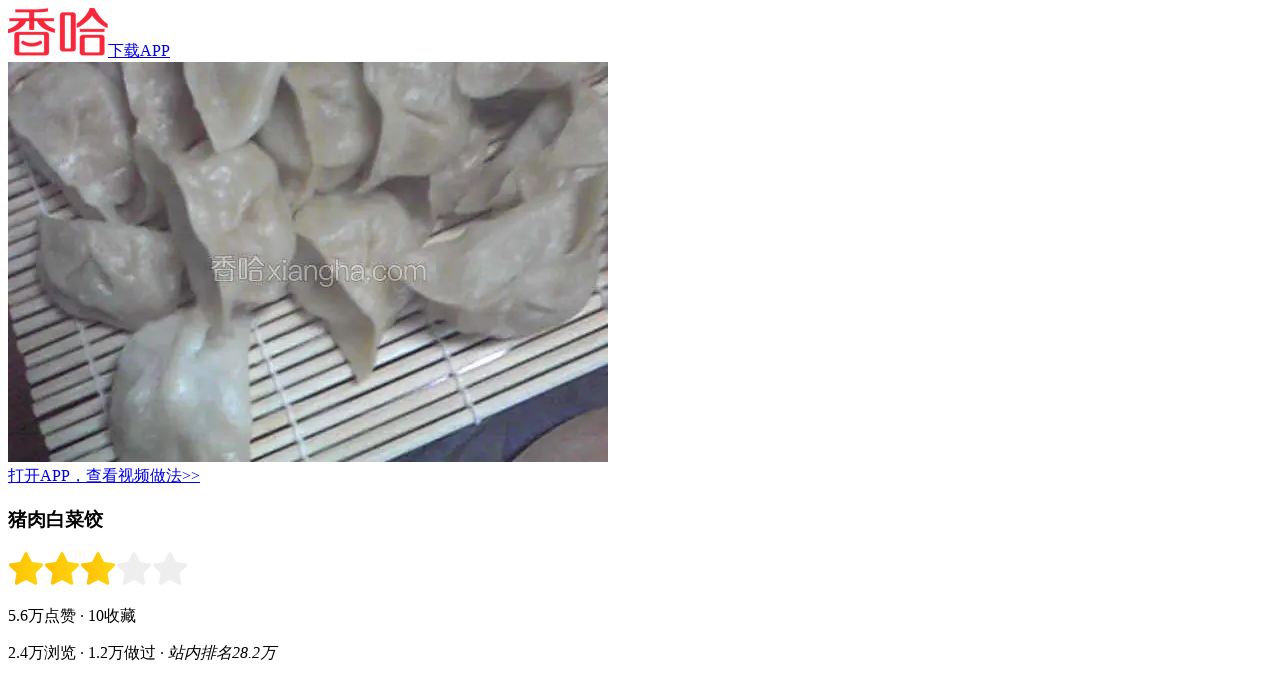

--- FILE ---
content_type: text/html; charset=UTF-8
request_url: https://m.xiangha.com/caipu/1455656.html
body_size: 10109
content:
<!DOCTYPE html><html><head><meta http-equiv="Content-Type" content="text/html;charset=utf-8" /><link rel="dns-prefetch" href="https://upload.xiangha.com" /><link rel="dns-prefetch" href="https://static.xiangha.com" /><link rel="dns-prefetch" href="https://f1.xiangha.com" /><link rel="dns-prefetch" href="https://f1.ds.xiangha.com" /><link rel="dns-prefetch" href="https://s1.cdn.xiangha.com" /><link rel="dns-prefetch" href="https://s2.cdn.xiangha.com" /><link rel="dns-prefetch" href="https://t1.cdn.xiangha.com" /><link rel="dns-prefetch" href="https://v1.cdn.xiangha.com" /><link rel="dns-prefetch" href="https://bd1.xiangha.com" /><link rel="miphtml" href="https://mip.xiangha.com/caipu/1455656.html"><preference name="checkSslTrusted" value="false" /><title>猪肉白菜饺的做法_菜谱_香哈网</title><meta name="keywords" content="猪肉白菜饺,猪肉白菜饺的做法,猪肉白菜饺的家常做法大全,猪肉白菜饺怎么做好吃" /><meta name="description" content="香哈菜谱为您提供猪肉白菜饺的做法图文步骤讲解,内附猪肉白菜饺的做法所需材料和烹饪时间介绍,以及猪肉白菜饺的做法技巧和窍门提示，让您轻松做出美味佳肴。" /><meta name="copyright" content="Copyright © 2015 XiangHa.com" /><meta name="viewport" content="width=device-width, initial-scale=1.0, minimum-scale=1.0, maximum-scale=1.0, user-scalable=no, viewport-fit=cover"/><meta name="format-detection" content="telephone=no" /><meta name="applicable-device" content="mobile"><link rel="apple-touch-icon-precomposed" href="https://s2.cdn.jiaonizuocai.com/images/m5/Common/apple-touch-icon.png"><link rel="shortcut icon" href="https://s2.cdn.jiaonizuocai.com/img/xiangha.ico" type="image/x-icon" /><link rel="stylesheet" href="https://s2.cdn.jiaonizuocai.com/css/m5/common/base.css?vs=202502111435531209"><script> var DOMAIN = '';var _M5_ = "https://m.xiangha.com";var adData = [];var adFloat = [];var _czc = _czc || [];</script><link rel="stylesheet" href="https://s2.cdn.jiaonizuocai.com/css/mo/common/xh_popup.css?vs=20250211143553123"><link rel="stylesheet" href="https://s2.cdn.jiaonizuocai.com/css/m5/h5/Dish/dish.css?vs=2025021114355320271"></head><body><iframe style="display: none" src="https://m.xiangha.com/Index/iframe"></iframe><header><div class="new-home-header border-eee"><div class="home-back" onclick="window.history.go(-1)"><span class="icon-common-img icon-newBackHome"></span></div><a class="home-title " href="https://m.xiangha.com"><img src="https://s2.cdn.jiaonizuocai.com/images/m5/Common/new-common-logo.png"></a><a class="home-app-btn home-downapp" href="https://www.xiangha.com/app/download/?c=mbody&s=android" onclick="_czc.push(﻿['_trackEvent','新m','app下载','详情页顶部保存按钮点击']);">下载APP</a></div><div class="home-bg"></div></header><!DOCTYPE html><html lang="en"><head><meta charset="UTF-8"><link rel="stylesheet" href="https://s2.cdn.jiaonizuocai.com/css/m5/common/swiper.min.css" ></head><style> .guide_app { position: fixed;left: 0px;bottom: 0px;width: 100%;background-color: white;z-index: 9999;padding: 0 .17rem;box-sizing:border-box;border-top: 1px solid #F2F2F2;} .guide_app .swiper-wrapper { height: 8vh;line-height: 8vh;} .guide_app .swiper-slide img { width: .4rem;height: .4rem;vertical-align:middle;} .guide_app .swiper-slide .guidr_slide { float: left;} .guide_app .button.red { border:1px solid #F83B41;background-color: #F83B41;color: whitesmoke;border-radius: .03rem;height: 4vh;} .guide_app .guidr_slide.left { width: 20%;} .guide_app .guidr_slide.center { width: 50%;padding-top: 1.8vh;line-height: 18px;text-align: left;} .guide_app .guidr_slide.center span { font-size: 12px;text-overflow: -o-ellipsis-lastline;overflow: hidden;text-overflow: ellipsis;display: -webkit-box;-webkit-line-clamp: 2;-webkit-box-orient: vertical;} .guide_app .guidr_slide.right { width: 30%;text-align: right;} .guide_app .swiper-pagination { height: 6px;} .guide_app .swiper-pagination .swiper-pagination-bullet { width: 3px;height: 3px;margin: 0 .005rem;} .guide_app .buttons { height: 7vh;text-align: center;display: flex;} .guide_app .buttons .b-left , .b-right { width: 45%;height: 5vh;line-height: 5vh;float: left;margin: auto;} .guide_app .buttons .b-left { margin-left: 0;} .guide_app .buttons .b-right { margin-right: 0;} .guide_app .buttons .orange { border:1px solid #F26A22;background-color: #F26A22;color: white;border-radius: .03rem;} .guide_app .buttons .icon { width: .13rem;height: .13rem;margin-right: .044643rem;vertical-align:middle;margin-bottom: 3px;} .guide_app .buttons span { font-size: .13rem;} .guide_app .swiper-container , .dad { display: none;} </style><body><div class="guide_app"><div class="swiper-container"><div class="swiper-wrapper"></div><div class="swiper-pagination"></div></div><div class="dad"><div class="buttons"><div class="b-left"><div class="orange" onclick="guideApp('dishInfo.app?code=1455656');_czc.push(['_trackEvent','m','点击统计','菜谱详情页底部保存按钮'])"><img src="https://s2.cdn.jiaonizuocai.com/images/m5/GuideApp/icon_save.png" class="icon"/><span>保存到手机</span></div></div><div class="b-right"><div class="orange" onclick="guideApp('dishInfo.app?code=1455656');_czc.push(['_trackEvent','m','点击统计','菜谱详情页底部查看更多按钮'])"><img src="https://s2.cdn.jiaonizuocai.com/images/m5/GuideApp/icon_more.png" class="icon"/><span>看更多做法</span></div></div></div></div></div></body><script src="https://s2.cdn.jiaonizuocai.com/js/m5/common/jquery-2.1.4.min.js"></script><script type="text/javascript" src="https://s2.cdn.jiaonizuocai.com/js/m5/common/swiper.min.js"></script><script> var site = "dishInfo";var isGuideApp = "1";</script><script> $(function() { if (site != 'dishInfo' && isGuideApp) { var appPageUrl = "'index.app'";guideApp(appPageUrl);$.ajax({ url: '/guideApp/getMsData', type: 'GET', dataType: 'json', data:{}, success:function(res){ var slide = '';var param = "['_trackEvent','m','点击统计','首页底部滚动导航']";data = res.data;for(var i=0;i<data.length;i++){ slide+='<div class="swiper-slide" onclick="guideApp('+appPageUrl+');_czc.push('+param+')">\n' + ' <div class="guidr_slide left">\n' + ' <img src=' + data[i]['image'] + '>\n' + ' </div>\n' + ' <div class="guidr_slide center">\n' + ' <span>' + data[i]['name'] + '</span>\n' + ' </div>\n' + ' <div class="guidr_slide right">\n' + ' <button type="button" class="button red"><span>去APP查看</span></button>\n' + ' </div>\n' + ' </div>';} $('.guide_app .swiper-wrapper').append(slide);if ($('.guide_app .swiper-slide').length > 1) { $(".guide_app .swiper-container").show();var mySwiper = new Swiper('.swiper-container', { loop: true, autoplay:2000, speed:300, pagination: '.swiper-container .swiper-pagination', });} } });} if (site == 'dishInfo' && isGuideApp) { var dishCode = "1455656";var year = (new Date()).getFullYear().toString();var month= (new Date()).getMonth().toString();var day = (new Date()).getDate().toString();var str = year + month + day;var lastStr = localStorage.getItem('dishInfo_openFrame');if (!lastStr || lastStr != str) { guideApp("dishInfo.app?code="+dishCode);localStorage.setItem('dishInfo_openFrame',str);} } }) </script><script> window.onscroll = function () { if (site == 'dishInfo' && isGuideApp) { $(".guide_app .dad").show();} } </script><script> function guideApp(openUrl, callbackUrl='') { let {isAndroid, isIOS, isIOS9} = judgePhoneType();if(isWeiXin()){ return ;} if (isIOS || isIOS9) { openUrl = "xianghalink://" + openUrl;if (!callbackUrl) callbackUrl = "https://apps.apple.com/cn/app/id1098628542";} else { openUrl = "xiangha://welcome?" + openUrl;if (!callbackUrl) callbackUrl = "market://details?id=com.xiangha";} if (isAndroid || isIOS) { let hasApp = true, t = 1000, t1 = Date.now(), ifr = document.createElement("iframe");setTimeout(function () { if (!hasApp) { window.location.href = callbackUrl;} document.body.removeChild(ifr);}, 2000);ifr.setAttribute('src', openUrl);ifr.setAttribute('style', 'display:none');document.body.appendChild(ifr);setTimeout(function () { let t2 = Date.now();if (t2 - t1 < t + 100) { hasApp = false;} }, t);} if (isIOS9) { var hidden = false;document.addEventListener("visibilitychange", function(){ if (document.hidden) { hidden = true;} });location.href = openUrl;setTimeout(function () { if (!hidden) { window.location.href = callbackUrl;} }, 3000);} } function isWeiXin() { return /micromessenger/i.test(navigator.userAgent.toLowerCase()) || typeof navigator.wxuserAgent !== 'undefined' } function judgePhoneType() { let isAndroid = false, isIOS = false, isIOS9 = false, version, u = navigator.userAgent, ua = u.toLowerCase();if (u.indexOf('Android') > -1 || u.indexOf('Linux') > -1) { isAndroid = true } if (ua.indexOf("like mac os x") > 0) { let regStr_saf = /os [\d._]*/gi;let verinfo = ua.match(regStr_saf);version = (verinfo + "").replace(/[^0-9|_.]/ig, "").replace(/_/ig, ".");} let version_str = version + "";if (version_str !== "undefined" && version_str.length > 0) { version = parseInt(version);if (version >= 8) { isIOS9 = true } else { isIOS = true } } return {isAndroid, isIOS, isIOS9};} </script></html><!DOCTYPE html><html lang="en"><head><meta charset="UTF-8"></head><style> .float_icon { position: fixed;right: 0px;bottom: 100px;width: 60px;height: 60px;z-index: 9999;box-sizing:border-box;border-radius: 40px;transform: translateX(0px);transition: transform 0.4s;} .float_icon_move { transform: translateX(50px);transition: transform 0.4s;} </style><body><div class="float_icon"></div></body><script src="https://s2.cdn.jiaonizuocai.com/js/m5/common/jquery-2.1.4.min.js"></script><script> var site = "dishInfo";</script><script> $(function () { if(!adFloat || !adFloat['m_xuanfubiao']){ return;} var m_xuanfubiao = adFloat['m_xuanfubiao'];var n = '<div class="own-aodo-box js-own-aodo-box-float" data-id="' + m_xuanfubiao.id + '" data-positionid="' + m_xuanfubiao.position_id + '" data-showurl="' + m_xuanfubiao.showUrl + '" data-positioncode="' + m_xuanfubiao.position_code + '" >' + '<div data-href="' + m_xuanfubiao.clickUrl + '" class="clearfix a-box js-href" target="_blank">' + '<img src="' + m_xuanfubiao.little[0] + '" alt="" class="aodo-img" style="width: 60px;height: 60px;border-radius: 30px;">' + '</div>' + '</div>';console.log('float_icon');$('.float_icon').removeClass("poster-wrap-box");$('.float_icon').html(n);var i = $(".js-own-aodo-box-float");$(window).scroll(function () { var t = $(window).scrollTop();if(t > 0){ addTransformClass();} });var timer;function addTransformClass(){ $('.float_icon').addClass('float_icon_move');if(timer) clearTimeout(timer);timer = setTimeout(function () { console.log('removeClass');$('.float_icon').removeClass('float_icon_move') },200);} $(document).on("click", ".js-href", function (e) { window.open($(this).data("href"));});i.on("click", function () { var e = $(this);var t = { event: "click", gg_position_id: e.data("positionid"), gg_position_code: e.data("positioncode"), gg_business: "xh", gg_business_id: e.data("id") };u(t, e.data("showurl"), "click");});function u(e, t, n) { if (n == "scroll") { $.ajax({ url: t, dataType: "jsonp", processData: false, type: "get", success: function (e) { } }) } $.post("/M5/adsReport", e, function (e) { }) } if(!m_xuanfubiao['isShow']){ m_xuanfubiao['isShow'] = true;var e = $(".js-own-aodo-box-float");var n = { event: "show", gg_position_id: e.data("positionid"), gg_position_code: e.data("positioncode"), gg_business: "xh", gg_business_id: e.data("id") };u(n, e.data("showurl"), "scroll");} });</script><script> window.onscroll = function () { $(".float_icon").show();} </script><script></script></html><script> !(function(c,b,d,a){c[a]||(c[a]={});c[a].config={pid:"2pvd@7c2c4df38a7b4e5"};with(b)with(body)with(insertBefore(createElement("script"),firstChild))setAttribute("crossorigin","",src=d) })(window,document,"https://retcode.alicdn.com/retcode/bl.js","__bl");</script><section class="caipudetail"><section class="caipu-info-photo"><div class="dish-cover-img"><a rel="nofollow" href="https://www.xiangha.com/app/download/?c=mdishInfo1&s=android" onclick="_czc.push(﻿['_trackEvent','新m','app下载','菜谱详情页大图-安卓']);"><img class="dish-cover" src="https://s4.cdn.jiaonizuocai.com/caipu/201206/1116/111656333728.jpg/NjAwX2MyXzQwMA.webp" alt="猪肉白菜饺"></a></div><a class="diversion" href="https://www.xiangha.com/app/download/?c=mdishInfo2&s=android" onclick="_czc.push(﻿['_trackEvent','新m','app下载','详情大图下视频做法点击']);">打开APP，查看视频做法>></a></section><div class="author" style="margin: 20px 0.17rem 0px 0.17rem;"></div><section class="dish-detail com-wrap"><h1 class="dish-title">猪肉白菜饺</h1><div class="rank-wrap"><img src="https://s2.cdn.jiaonizuocai.com/images/m5/Dish/cook/star.png" alt="star" /><img src="https://s2.cdn.jiaonizuocai.com/images/m5/Dish/cook/star.png" alt="star" /><img src="https://s2.cdn.jiaonizuocai.com/images/m5/Dish/cook/star.png" alt="star" /><img src="https://s2.cdn.jiaonizuocai.com/images/m5/Dish/cook/star-gray.png" alt="star" /><img src="https://s2.cdn.jiaonizuocai.com/images/m5/Dish/cook/star-gray.png" alt="star" /></div><p class="dish-desc dish-first"> 5.6万点赞 <span> · </span>10收藏 </p><p class="dish-desc"> 2.4万浏览<span> · </span>1.2万做过<span> · </span><i>站内排名28.2万</i></p><div class="save-to-app-btn"><a rel="nofollow" href="https://www.xiangha.com/app/download/?c=mdishInfo3&s=android" onclick="_czc.push(﻿['_trackEvent','新m','app下载','菜谱详情页收藏-安卓']);"> 打开APP收藏菜谱 <img src="https://s2.cdn.jiaonizuocai.com/images/m5/Dish/arrow.png" class="arrow-right"/></a></div><div class="customer-rec" style="margin-bottom: 0px;"> 作者: 皓君殿下087 </div></section><section class="cook-wrap"><ul class="cook-first"><li><img class="cook-icon" src="https://s2.cdn.jiaonizuocai.com/images/m5/Dish/cook/cook-icon-1.png" alt="烹饪时间" />1小时</li><li><img class="cook-icon" src="https://s2.cdn.jiaonizuocai.com/images/m5/Dish/cook/cook-icon-2.png" alt="口味类型" />家常味</li><li><img class="cook-icon" src="https://s2.cdn.jiaonizuocai.com/images/m5/Dish/cook/cook-icon-3.png" alt="难度级别" />初级</li></ul><ul class="cook"><li><img class="cook-icon" src="https://s2.cdn.jiaonizuocai.com/images/m5/Dish/cook/cook-icon-4.png" alt="分类" />主食</li><li><img class="cook-icon" src="https://s2.cdn.jiaonizuocai.com/images/m5/Dish/cook/cook-icon-5.png" alt="烹饪方法" />蒸</li><li><img class="cook-icon" src="https://s2.cdn.jiaonizuocai.com/images/m5/Dish/cook/cook-icon-6.png" alt="菜系" />其他</li></ul></section><div id="ad_yongliao" class="com-wrap"></div><section class="com-wrap"><div class="materials_up"></div></section><section class="caipu-info-ing com-wrap js-caipu-info-ing"><div class="all-ingredient"><h2 class="ci-title ci-ingredient">用料</h2><ul><li ><a href="https://m.xiangha.com/so?s=白菜&t=caipu" onclick="_czc.push(﻿['_trackEvent','新m','打点统计','详情页点击用料后搜索']);"><div class="yongliao_left"><span>白菜</span><object><a class="ingre-link" href="https://m.xiangha.com/xiangke/186" onclick="_czc.push(﻿['_trackEvent','新m','打点统计','点击用料相克宜搭按钮']);">相克宜搭</a></object></div><div class="yongliao_right"></div><span class="icon-common-img icon-rightNew"></span></a></li><li ><a href="https://m.xiangha.com/so?s=猪肉陷&t=caipu" onclick="_czc.push(﻿['_trackEvent','新m','打点统计','详情页点击用料后搜索']);"><div class="yongliao_left"><span>猪肉陷</span></div><div class="yongliao_right"></div><span class="icon-common-img icon-rightNew"></span></a></li></ul><ul><li class="clearfix" style="display:block;" ><a class="ingredient-item" href="https://m.xiangha.com/so?s=葱&t=caipu" onclick="_czc.push(﻿['_trackEvent','新m','打点统计','详情页点击用料后搜索']);"><div class="yongliao_left"><span>葱</span><object><a href="https://m.xiangha.com/shicai/小葱" onclick="_czc.push(﻿['_trackEvent','新m','打点统计','点击用料info图标']);"><span class="icon-common-img icon-i_icon"></span></a></object></div><div class="yongliao_right"></div><span class="icon-common-img icon-rightNew"></span></a></li><li class="clearfix" style="display:block;" ><a class="ingredient-item" href="https://m.xiangha.com/so?s=姜&t=caipu" onclick="_czc.push(﻿['_trackEvent','新m','打点统计','详情页点击用料后搜索']);"><div class="yongliao_left"><span>姜</span><object><a href="https://m.xiangha.com/shicai/姜" onclick="_czc.push(﻿['_trackEvent','新m','打点统计','点击用料info图标']);"><span class="icon-common-img icon-i_icon"></span></a></object></div><div class="yongliao_right"></div><span class="icon-common-img icon-rightNew"></span></a></li><li class="clearfix" style="display:block;" ><a class="ingredient-item" href="https://m.xiangha.com/so?s=盐&t=caipu" onclick="_czc.push(﻿['_trackEvent','新m','打点统计','详情页点击用料后搜索']);"><div class="yongliao_left"><span>盐</span></div><div class="yongliao_right"></div><span class="icon-common-img icon-rightNew"></span></a></li><li class="clearfix" style="display:none;" ><a class="ingredient-item" href="https://m.xiangha.com/so?s=味精&t=caipu" onclick="_czc.push(﻿['_trackEvent','新m','打点统计','详情页点击用料后搜索']);"><div class="yongliao_left"><span>味精</span><object><a href="https://m.xiangha.com/shicai/味精" onclick="_czc.push(﻿['_trackEvent','新m','打点统计','点击用料info图标']);"><span class="icon-common-img icon-i_icon"></span></a></object></div><div class="yongliao_right"></div><span class="icon-common-img icon-rightNew"></span></a></li><li class="clearfix" style="display:none;" ><a class="ingredient-item" href="https://m.xiangha.com/so?s=酱油&t=caipu" onclick="_czc.push(﻿['_trackEvent','新m','打点统计','详情页点击用料后搜索']);"><div class="yongliao_left"><span>酱油</span><object><a href="https://m.xiangha.com/shicai/酱油" onclick="_czc.push(﻿['_trackEvent','新m','打点统计','点击用料info图标']);"><span class="icon-common-img icon-i_icon"></span></a></object></div><div class="yongliao_right"></div><span class="icon-common-img icon-rightNew"></span></a></li><li class="clearfix" style="display:none;" ><a class="ingredient-item" href="https://m.xiangha.com/so?s=花椒面&t=caipu" onclick="_czc.push(﻿['_trackEvent','新m','打点统计','详情页点击用料后搜索']);"><div class="yongliao_left"><span>花椒面</span></div><div class="yongliao_right"></div><span class="icon-common-img icon-rightNew"></span></a></li><li class="clearfix" style="display:none;" ><a class="ingredient-item" href="https://m.xiangha.com/so?s=色拉油&t=caipu" onclick="_czc.push(﻿['_trackEvent','新m','打点统计','详情页点击用料后搜索']);"><div class="yongliao_left"><span>色拉油</span></div><div class="yongliao_right"></div><span class="icon-common-img icon-rightNew"></span></a></li></ul></div></section><div class="check_more_steps ingredient-show" id="ingredientshowd111"><span>展开全部用料</span><em class="icon-common icon-more-down2"></em></div><section class="com-wrap"><div class="materials"></div></section><section class="caipu-info-step com-wrap"><h2 class="ci-title"> 做法 <a href="https://www.xiangha.com/app/download/?c=mdishInfo4&s=android" onclick="_czc.push(﻿['_trackEvent','新m','app下载','步骤右上方-保存做法点击']);"> 将做法保存到手机 </a></h2><ul class="step-list"><li class="dish-step " id="make1"><div class="step-img" data-index="1"><img src="https://s2.cdn.jiaonizuocai.com/images/m5/Common/step-bg.png" data-echo="https://s4.cdn.jiaonizuocai.com/caipu/201206/1116/111656333862.jpg/NjAwX2MyOjEvM15yYjI6MS84XzQwMA.webp" alt="白菜一棵，用热水烫过后，在剁成陷，然后用纱布包着拧干，这样包馅的时候就不会出水了。" class="img-preview"></div><p class="dish-description"><span class="num">1/<em>4</em></span> 白菜一棵，用热水烫过后，在剁成陷，然后用纱布包着拧干，这样包馅的时候就不会出水了。 </p></li><li class="dish-step " id="make2"><div class="step-img" data-index="2"><img src="https://s2.cdn.jiaonizuocai.com/images/m5/Common/step-bg.png" data-echo="https://s1.cdn.jiaonizuocai.com/caipu/201206/1116/111656333925.jpg/NjAwX2MyOjEvM15yYjI6MS84XzQwMA.webp" alt="放入猪肉馅，葱姜末，盐，味精，酱油，花椒面，色拉油朝着一个方向搅拌均匀，" class="img-preview"></div><p class="dish-description"><span class="num">2/<em>4</em></span> 放入猪肉馅，葱姜末，盐，味精，酱油，花椒面，色拉油朝着一个方向搅拌均匀， </p></li><li class="dish-step " id="make3"><div class="step-img" data-index="3"><img src="https://s2.cdn.jiaonizuocai.com/images/m5/Common/step-bg.png" data-echo="https://s4.cdn.jiaonizuocai.com/caipu/201206/1116/111656333984.jpg/NjAwX2MyOjEvM15yYjI6MS84XzQwMA.webp" alt="和面就不用多说了吧，大家都会滴。" class="img-preview"></div><p class="dish-description"><span class="num">3/<em>4</em></span> 和面就不用多说了吧，大家都会滴。 </p></li><li class="dish-step " id="make4"><div class="step-img" data-index="4"><img src="https://s2.cdn.jiaonizuocai.com/images/m5/Common/step-bg.png" data-echo="https://s1.cdn.jiaonizuocai.com/caipu/201206/1116/111656334050.jpg/NjAwX2MyOjEvM15yYjI6MS84XzQwMA.webp" alt="擀皮，包饺，上锅蒸喽。图片弄的不是很完整。吽吽太着急吃饺子了。味道不错，很水灵。" class="img-preview"></div><p class="dish-description"><span class="num">4/<em>4</em></span> 擀皮，包饺，上锅蒸喽。图片弄的不是很完整。吽吽太着急吃饺子了。味道不错，很水灵。 </p></li><div class="unfold-box "></div></ul></section><div class="save-to-app-btn js-save-bottom"><a rel="nofollow" href="https://www.xiangha.com/app/download/?c=dishTags&s=android" onclick="_czc.push(﻿['_trackEvent','新m','app下载','菜谱详情页小贴士下']);"><em class="icon-common-img icon-common-phone2"></em>打开APP收藏菜谱 <img src="https://s2.cdn.jiaonizuocai.com/images/m5/Dish/arrow.png" class="arrow-right"/></a></div><div class="dwechat-box"><div class="dwechat-wrap"><div class="dwechat-close"><img src="https://s2.cdn.jiaonizuocai.com/images/m5/Dish/dWechat04.png"></div><div class="dwechat-con"><img src="https://s2.cdn.jiaonizuocai.com/images/m5/Dish/dWechat02.png"><div class="dcopy-success">恭喜您! xiangha100已复制成功！</div><div class="dcopy-click">点击下方按钮打开微信并搜索关注公众号</div><div class="dOpenWeChat">打开微信</div></div></div></div><div class="coop-dish-tips ad2"></div><div class="threemealsrec-wrap com-wrap" onclick="_czc.push(['_trackEvent','新m','点击统计','菜谱相关菜谱']);"><h2 class="rec-title"><a class="dis_block" href="https://m.xiangha.com/so/?t=caipu&s=%E7%8C%AA%E8%82%89%E7%99%BD%E8%8F%9C%E9%A5%BA">相关菜谱</a><span class="icon-common-img icon-rightNew"></span></h2><ul class="threemealsrec-list clearfix"><li class="threemealsrec-item"><a href="https://m.xiangha.com/caipu/91279329.html"><div class="threemealsrec-img"><img class="rec-img" src="https://s4.cdn.jiaonizuocai.com/caipu/201612/1713/171307312040.jpg/MjUweDE4MA.webp" alt="猪肉白菜水饺"></div><div class="threemealsrec-name text-over">猪肉白菜水饺</div></a></li><li class="threemealsrec-item"><a href="https://m.xiangha.com/caipu/83569851.html"><div class="threemealsrec-img"><img class="rec-img" src="https://s1.cdn.jiaonizuocai.com/caipu/201605/1518/151826272673.jpg/MjUweDE4MA.webp" alt="猪肉白菜饺子"></div><div class="threemealsrec-name text-over">猪肉白菜饺子</div></a></li><li class="threemealsrec-item"><a href="https://m.xiangha.com/caipu/90970727.html"><div class="threemealsrec-img"><img class="rec-img" src="https://s1.cdn.jiaonizuocai.com/caipu/201612/0108/010822451762.jpg/MjUweDE4MA.webp" alt="猪肉白菜馅水饺"></div><div class="threemealsrec-name text-over">猪肉白菜馅水饺</div></a></li></ul></div><div class="coop-dish-mar ad3"></div><section class="dish_re_classify" onclick="_czc.push(﻿['_trackEvent','新m','打点统计','详情页菜谱分类']);" ><h2 ><a class="rec-title dis_block" href="https://m.xiangha.com/caipu/">相关分类</a></h2><ul><li><a href="https://m.xiangha.com/caipu/z-nongjiacai">农家菜</a></li><li><a href="https://m.xiangha.com/caipu/s-yangrou">羊肉</a></li><li><a href="https://m.xiangha.com/caipu/z-sucai">素菜</a></li><li><a href="https://m.xiangha.com/caipu/z-jiachangcai">家常菜</a></li><li><a href="https://m.xiangha.com/jiankang/#jk12">减肥</a></li><li><a href="https://m.xiangha.com/caipu/z-kaiweicai">开胃菜</a></li><li><a href="https://m.xiangha.com/caipu/#h">烘焙</a></li><li><a href="https://m.xiangha.com/caipu/">更多</a></li></ul><div class="coop-dish-nomar ad8"><div id="dishinfo-ad8"></div></div></section><section class="com-wrap"><h2 class="pubDishList-title" onclick="_czc.push(﻿['_trackEvent','新m','app下载','菜谱详情页热门推荐按钮']);"><a href="https://m.xiangha.com/zhishi/">热门推荐</a><span class="icon-common-img icon-rightNew"></span></h2><ul class="pubDishList-wrap"><li class="pubDishList-item" onclick="_czc.push(﻿['_trackEvent','新m','点击统计','菜谱详情页热门小知识1']);"><a href="https://m.xiangha.com/caipu/99516633.html"><div class="dishItem-img"><img class="item-img" src="https://s2.cdn.jiaonizuocai.com/images/m5/Common/echo2.jpg" data-echo="https://s1.cdn.jiaonizuocai.com/caipu/201712/1919/191914211015.jpg/MjUweDE4MA.webp" alt="猪肉白菜饺子"></div><div class="dishItem-info"><h3 class="dishItem-name">猪肉白菜饺子</h3><div class="dishItem-stat text-over">38.8万浏览&nbsp;&nbsp;3916做过</div></div></a></li><li class="pubDishList-item" onclick="_czc.push(﻿['_trackEvent','新m','点击统计','菜谱详情页热门小知识1']);"><a href="https://m.xiangha.com/caipu/92654975.html"><div class="dishItem-img"><img class="item-img" src="https://s2.cdn.jiaonizuocai.com/images/m5/Common/echo2.jpg" data-echo="https://s1.cdn.jiaonizuocai.com/caipu/201703/0607/060730323986.jpg/MjUweDE4MA.webp" alt="猪肉白菜饺子馅"></div><div class="dishItem-info"><h3 class="dishItem-name">猪肉白菜饺子馅</h3><div class="dishItem-stat text-over">63.7万浏览&nbsp;&nbsp;3855做过</div></div></a></li><li class="pubDishList-item ad4"><div></div></li><li class="pubDishList-item ad5"><div></div></li><li class="pubDishList-item"><div class="tuwen-threeimg" onclick="_czc.push(﻿['_trackEvent','新m','点击统计','菜谱详情页相关菜单']);"><a href="https://m.xiangha.com/caipu/caidan/6801"><h2>学做饭最快的方法，从用对酱油开始</h2><div class="threeimg-wrap"><img src="https://s2.cdn.jiaonizuocai.com/images/m5/Common/echo2.jpg" data-echo="https://s1.cdn.jiaonizuocai.com/caipu/201607/1713/171330404890.jpg/MjUweDE4MA.webp" alt="红烧排骨"><img src="https://s2.cdn.jiaonizuocai.com/images/m5/Common/echo2.jpg" data-echo="https://s1.cdn.jiaonizuocai.com/caipu/201604/2421/251132472423.jpg/MjUweDE4MA.webp" alt="白灼生菜"><img src="https://s2.cdn.jiaonizuocai.com/images/m5/Common/echo2.jpg" data-echo="https://s4.cdn.jiaonizuocai.com/caipu/201601/0919/091946355733.jpg/MjUweDE4MA.webp" alt="干煸豆角"></div></a></div></li><li class="pubDishList-item" onclick="_czc.push(﻿['_trackEvent','新m','点击统计','菜谱详情页相关食材菜谱']);"><a href="https://m.xiangha.com/caipu/79351859.html"><div class="dishItem-img"><img src="https://s2.cdn.jiaonizuocai.com/images/m5/Common/echo2.jpg" data-echo="https://s4.cdn.jiaonizuocai.com/caipu/201512/1020/102006377226.jpg/MjUweDE4MA.webp" alt="白菜猪肉饺"></div><div class="dishItem-info"><h3 class="dishItem-name">白菜猪肉饺</h3><div class="dishItem-stat text-over">4.2万浏览 &nbsp;&nbsp;27做过</div></div></a></li><li class="pubDishList-item ad9"><div></div></li><li class="pubDishList-item" onclick="_czc.push(﻿['_trackEvent','新m','点击统计','菜谱详情页相关食材菜谱']);"><a href="https://m.xiangha.com/caipu/86905628.html"><div class="dishItem-img"><img src="https://s2.cdn.jiaonizuocai.com/images/m5/Common/echo2.jpg" data-echo="https://s1.cdn.jiaonizuocai.com/caipu/201608/1114/111413513976.jpg/MjUweDE4MA.webp" alt="白菜猪肉饺"></div><div class="dishItem-info"><h3 class="dishItem-name">白菜猪肉饺</h3><div class="dishItem-stat text-over">2.4万浏览 &nbsp;&nbsp;98做过</div></div></a></li><li class="pubDishList-item" onclick="_czc.push(﻿['_trackEvent','新m','点击统计','菜谱详情页相关食材菜谱']);"><a href="https://m.xiangha.com/caipu/83186062.html"><div class="dishItem-img"><img src="https://s2.cdn.jiaonizuocai.com/images/m5/Common/echo2.jpg" data-echo="https://s4.cdn.jiaonizuocai.com/caipu/201605/0807/080749501550.jpg/MjUweDE4MA.webp" alt="白菜猪肉饺"></div><div class="dishItem-info"><h3 class="dishItem-name">白菜猪肉饺</h3><div class="dishItem-stat text-over">2.7万浏览 &nbsp;&nbsp;17做过</div></div></a></li><li class="pubDishList-item ad10"><div></div></li><li class="pubDishList-item ad11"><div></div></li><li class="pubDishList-item" onclick="_czc.push(﻿['_trackEvent','新m','点击统计','菜谱详情页热门小知识1']);"><a href="https://m.xiangha.com/caipu/93965871.html"><div class="dishItem-img"><img class="item-img" src="https://s2.cdn.jiaonizuocai.com/images/m5/Common/echo2.jpg" data-echo="https://s4.cdn.jiaonizuocai.com/caipu/201705/0306/03060044425.jpg/MjUweDE4MA.webp" alt="猪肉虾米白菜饺子"></div><div class="dishItem-info"><h3 class="dishItem-name">猪肉虾米白菜饺子</h3><div class="dishItem-stat text-over">10.1万浏览&nbsp;&nbsp;793做过</div></div></a></li><li class="pubDishList-item" onclick="_czc.push(﻿['_trackEvent','新m','点击统计','菜谱详情页热门小知识1']);"><a href="https://m.xiangha.com/caipu/92410818.html"><div class="dishItem-img"><img class="item-img" src="https://s2.cdn.jiaonizuocai.com/images/m5/Common/echo2.jpg" data-echo="https://s1.cdn.jiaonizuocai.com/caipu/201702/2116/211640405278.jpg/MjUweDE4MA.webp" alt="猪肉白菜煎饺"></div><div class="dishItem-info"><h3 class="dishItem-name">猪肉白菜煎饺</h3><div class="dishItem-stat text-over">4.8万浏览&nbsp;&nbsp;1166做过</div></div></a></li><li class="pubDishList-item" onclick="_czc.push(﻿['_trackEvent','新m','点击统计','菜谱详情页热门小知识1']);"><a href="https://m.xiangha.com/caipu/87673951.html"><div class="dishItem-img"><img class="item-img" src="https://s2.cdn.jiaonizuocai.com/images/m5/Common/echo2.jpg" data-echo="https://s1.cdn.jiaonizuocai.com/caipu/201608/2810/281038436384.jpg/MjUweDE4MA.webp" alt="猪肉白菜馅饺子"></div><div class="dishItem-info"><h3 class="dishItem-name">猪肉白菜馅饺子</h3><div class="dishItem-stat text-over">33.8万浏览&nbsp;&nbsp;322做过</div></div></a></li><li class="pubDishList-item bottom4"><div></div></li><li class="pubDishList-item ad15"><div><div class="dishItem-img"><img class="item-img" src="https://s2.cdn.jiaonizuocai.com/images/m5/Common/echo2.jpg" data-echo="https://s4.cdn.jiaonizuocai.com/caipu/202512/2114/211448554708.jpg/MjUweDE4MA.webp" alt="猪肉白菜饺子"></div><div class="dishItem-info"><h3 class="dishItem-name">猪肉白菜饺子</h3><div class="dishItem-stat text-over">3.3万浏览&nbsp;&nbsp;</div></div></a></li></ul></section><section class="com-wrap white-bg"><div class="dish-com-wrap"><div id="dishInfo-adjd1"></div></div><div style="padding-top: .1rem;overflow: hidden;"></div></section><script src="https://s2.cdn.jiaonizuocai.com/js/m5/widget/xhWidget.min.js?vs=202502111435530309"></script><script src="https://s2.cdn.jiaonizuocai.com/js/m5/widget/plug.js?vs=202502111435531204s"></script><script> var turnapp = new turnUpApp();</script><script> function getUrlParam(name) { var reg = new RegExp("(^|&)" + name + "=([^&]*)(&|$)");var r = window.location.search.substr(1).match(reg);if (r != null) return decodeURI(r[2]);return null;} $(function () { $("img[data-echo]").unveil({ threshold: 600 });$(document).on("touchend", function () { setTimeout(function () { $(window).scrollTop($(window).scrollTop());}, 400);});});$(function(){ var jsHomeOpenapp = $('.js-home-openapp');jsHomeOpenapp.on('click', function(){ var code = '1455656';turnapp.dishInfo({code});});});</script><script src="https://s2.cdn.jiaonizuocai.com/js/m5/common/previewImage.js"></script><script src="https://s2.cdn.jiaonizuocai.com/js/vendor/xh_popup.js"></script><script> var referrer = decodeURIComponent(document.referrer);if(referrer.indexOf('https://m.xiangha.com') <= -1) { var dish_name = '猪肉白菜饺';var hashState = true;history.pushState('', '', '');window.onpopstate = function() { if(window.location.hash && hashState) { hashState = false;} else { history.replaceState('', '', 'https://m.xiangha.com/so?t=caipu&s=' + dish_name);location.href = 'https://m.xiangha.com/so?t=caipu&s=' + dish_name;} };} $dishId='1455656';$shebeiInfo=navigator.userAgent.toLowerCase();var isMi = $shebeiInfo.indexOf("mi") > 0;var locationTo = '';function isAppBtnRefresh(that){ var btnHref = that.attr('href');var saveHrefValue = that.attr('savehref');if(!saveHrefValue){ that.attr('savehref', btnHref);locationTo = btnHref;that.attr("href","javascript:void(0)");}else{ locationTo = saveHrefValue;} } $(".dish-step a").on('click',function(){ var that = $(this);isAppBtnRefresh (that);location.href= locationTo;});</script><script> var imgArr = [];var imgLength = 0;imgLength = $('.step-img .img-preview').length;for (var i = 0;i < imgLength;i++) { imgArr.push($('.step-img').eq(i).find('.img-preview').attr('data-echo'));};$('.step-img').click(function () { var index = $(this).attr('data-index');var obj = { urls : imgArr, current : imgArr[index-1] };previewImage.start(obj);$('#__previewImage-container').append('<img src="https://s2.cdn.jiaonizuocai.com/images/m5/Dish/cook/close.png" alt="close" class="close-btn" />');});var wechatClose = $(".dwechat-close");var wechatBox = $(".dwechat-box");var dWeChat = $(".dWeChat");var dOpenWeChat = $('.dOpenWeChat');var clipboard = new Clipboard('.dWeChat',{ text: function() { return 'xiangha100';} });clipboard.on('success', function(e) { wechatBox.show();_czc.push(﻿['_trackEvent','微信导流','详情页导流步骤','复制成功']);});clipboard.on('error', function(e) { _czc.push(﻿['_trackEvent','微信导流','详情页导流步骤','复制失败']);alert('复制失败，请直接在微信中搜索公众号 xiangha100');});wechatClose.on('click',function(){ _czc.push(﻿['_trackEvent','微信导流','详情页打开微信弹框','关闭']);wechatBox.hide();});dOpenWeChat.on("click",function(){ _czc.push(﻿['_trackEvent','微信导流','详情页打开微信弹框','点击']);window.location.href="weixin://";var hiddenProperty = 'hidden' in document ? 'hidden' : 'webkitHidden' in document ? 'webkitHidden' : 'mozHidden' in document ? 'mozHidden' : null;var timers = setTimeout(function(){ if (!document[hiddenProperty]) { if(timers){ clearTimeout(timers);} _czc.push(﻿['_trackEvent','微信导流','详情页打开微信弹框','打开失败']);alert('打开微信失败，请直接去微信中粘贴并搜索公众号');} },1500);});</script><script> $(function(){ $(".gif-block").each(function(){ $(this).on("click",function(){ var $that = $(this);var gifBlock = $that.find('.floatImg')[0];var gifSrc = gifBlock.getAttribute("data-gif");var floatGif = $that.find(".float_gif")[0];var gifMark = $that.find('.dongtu')[0];gifBlock.setAttribute('src',gifSrc);gifMark.style.display = 'none';floatGif.style.display = "block";gifBlock.onload = function(){ floatGif.style.display = 'none';$that = gifBlock = gifSrc = floatGif = gifMark = null;};});});if(window.location.hash　&&　window.location.hash.substring(5) > 6){ $('.step-list .dish-step').show();$('.js_check_more_steps').hide();} var makeNum = '4';if(makeNum > 5 && '1'){ $('.js-save-bottom').hide();} $('.js_check_more_steps').on('click',function(){ var that = this;_czc.push(['_trackEvent','m','点击统计','菜谱详情页步骤展开按钮']);var year = (new Date()).getFullYear().toString();var month= (new Date()).getMonth().toString();var day = (new Date()).getDate().toString();var str = year + month + day;var lastStr = localStorage.getItem('dishInfo_more_steps');if (!lastStr || lastStr != str) { guideApp("dishInfo.app?code=1455656");localStorage.setItem('dishInfo_more_steps',str);} else { $('.step-list .dish-step,.unfold-box').show();$('.js-save-to-app-btn').addClass('hide');$('.js-save-bottom').show();$(that).hide();} });});</script><script> $('.ingredient-show').on('click',function(){ $(".js-caipu-info-ing li").show();$(this).hide();});function openWxapp(path) { location.href = path;} </script><script type="text/javascript"> window.TencentGDT = window.TencentGDT || [];function renderAd(placement_id,adArr){ var app_id = '1203983882';window.TencentGDT.push({ app_id: app_id, placement_id: placement_id, type: 'native', count: adArr.length > 10 ? 10 : adArr.length, onComplete: function(res) { if (res && res.constructor === Array) { for (let i = 0;i < res.length;i++) { window.TencentGDT.NATIVE.renderAd(res[i], adArr[i]);window.document.getElementById(adArr[i]).setAttribute("style","margin:0 -0.17rem;");} } else { } } });} (function () { var doc = document, h = doc.getElementsByTagName('head')[0], s = doc.createElement('script');s.async = true;s.src = '//qzs.gdtimg.com/union/res/union_sdk/page/h5_sdk/i.js';h && h.insertBefore(s, h.firstChild);})();</script><script src="https://s2.cdn.jiaonizuocai.com/js/m5/common/ad/c_001.js?vs=20250211143553" async></script><div id="tongji" style="display:none"><script type="text/javascript" src="https://s2.cdn.jiaonizuocai.com/js/stat/51la_21295191.js?1"></script><script type="text/javascript" src="https://s2.cdn.jiaonizuocai.com/js/stat/51la_21782427.js?1"></script><script> var _hmt = _hmt || [];(function() { var hm = document.createElement("script");hm.src = "https://hm.baidu.com/hm.js?dc93f609db1ba02ed165e78c8639ebfe";var s = document.getElementsByTagName("script")[0];s.parentNode.insertBefore(hm, s);})();</script></div><footer><a class="app-diversion-btnbox dis_block" rel="nofollow" href="https://www.xiangha.com/app/download/?c=mb&s=android" onclick="_czc.push(﻿['_trackEvent','新m','app下载','公共底部按钮']);" ><em class="icon-common icon-bottom-arrow"></em><span class="app-diversion-btn">打开香哈APP查看更多菜谱、养生、相克知识</span><img src="https://s2.cdn.jiaonizuocai.com/images/m5/Common/bottom-bg.png" alt="香哈菜谱"></a><img src="https://s2.cdn.jiaonizuocai.com/images/m5/Common/bottom_banner.png"></footer><div class="pics-my-xh fad1 fadDishInfo levitate-aodo-box"></div><script> var getPageData = getPageData || {};getPageData.nextPage = (function () { var readyS = 1, oGetMore = document.getElementsByClassName('j_get_more_page')[0], oNoMore = document.getElementsByClassName('j_no_more_page')[0], oDataList = document.getElementsByClassName("j_data_list")[0];return function () { if (readyS == 0) return false;readyS = 0;$.ajax({ url: oGetMore.getAttribute("data-href"), type: 'GET', data: { 'isAjax':1 }, headers: { 'Accept': '{$accept}' }, success: function(json){ readyS = 1;json = JSON.parse(json);var myDiv = document.createElement("div");myDiv.innerHTML = json.html;oDataList.appendChild(myDiv);if (json.nextpage != "" && $.trim(json.html) != '') { oGetMore.setAttribute("data-href", json.nextpage);} else { oGetMore.parentNode.removeChild(oGetMore);oGetMore.parentNode.hide();} } });};})();</script></body></html>

--- FILE ---
content_type: text/plain
request_url: https://otheve.beacon.qq.com/analytics/v2_upload?appkey=JS05KY1G393HQI
body_size: -45
content:
{"result": 200, "srcGatewayIp": "18.218.28.99", "serverTime": "1768685820725", "msg": "success"}

--- FILE ---
content_type: text/plain
request_url: https://otheve.beacon.qq.com/analytics/v2_upload?appkey=JS05KY1G393HQI
body_size: -45
content:
{"result": 200, "srcGatewayIp": "18.218.28.99", "serverTime": "1768685820740", "msg": "success"}

--- FILE ---
content_type: text/plain
request_url: https://otheve.beacon.qq.com/analytics/v2_upload?appkey=JS05KY1G393HQI
body_size: -45
content:
{"result": 200, "srcGatewayIp": "18.218.28.99", "serverTime": "1768685820757", "msg": "success"}